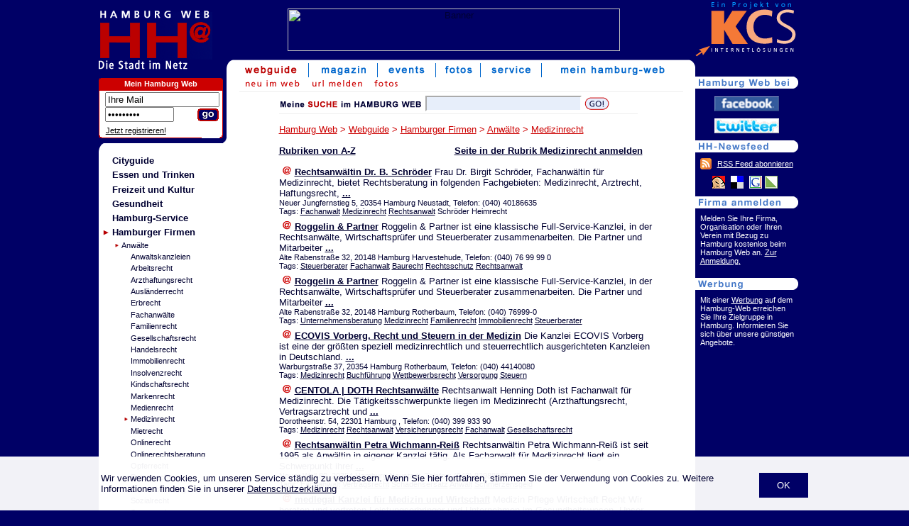

--- FILE ---
content_type: text/html; charset=ISO-8859-1
request_url: https://www.hamburg-web.de/guide/rubrik/medizinrecht.htm
body_size: 6803
content:
<!doctype html PUBLIC "-//W3C//DTD HTML 4.01 Transitional//EN">
<html>
<head>
<title>Medizinrecht Hamburg - 9 Anwälte für Medizinrecht im Hamburg Web</title>
<meta name="description" content="9 Anwälte für Medizinrecht aus Hamburg stellen sich mit ihren Leistungen umfangreich im Hamburg Web vor.">
<meta name="keywords" content="Medizinrecht,Hamburg">
<meta name="audience" content="Alle">
<meta name="copyright" content="(c) 1998-2026 KCS Internetloesungen Kroeger GmbH">
<meta name="page-topic" content="Cityguide">
<meta name="author" content="KCS Internetloesungen Kroeger GmbH">
<meta name="revisit-after" content="2 days">
<meta name="robots" content="INDEX,FOLLOW">
<meta http-equiv="content-type" content="text/html; charset=ISO-8859-1">
<meta http-equiv="content-script-type" content="text/javascript">
<meta http-equiv="content-style-type" content="text/css">
<meta name="content-language" content="de">


<link rel="stylesheet" type="text/css" href="/hh_style.css.php">
<link rel="SHORTCUT ICON" href="http://www.hamburg-web.de/hh.ICO">
<!--[if IE]>
<link rel="stylesheet" type="text/css" href="/hh_style_ie.css.php">
<![endif]-->

	<script async src="https://pagead2.googlesyndication.com/pagead/js/adsbygoogle.js?client=ca-pub-9549251492147551"  crossorigin="anonymous"></script>
</head>

<body bgcolor="#000066" text="#000031" link="#BB0000" vlink="#BB0000" alink="#BC0001"  >
<!---->		
		<div style="position:fixed;bottom:0;left:0;right:0;background-color:rgba(255,255,255,0.95);z-index:1000;">
			<div style="width:996px;margin:auto;padding:10px;">
				<p>
					<a href="?hide_cookie=ok" style="float:right;background:#000066;color:#fff;padding:5px;display:block;text-decoration:none;padding:10px 25px;margin-left:15px;">OK</a>

					Wir verwenden Cookies, um unseren Service ständig zu verbessern. Wenn Sie hier fortfahren, stimmen Sie der Verwendung von Cookies zu. Weitere Informationen finden Sie in unserer <a href="/service/datenschutz.php" target="_blank">Datenschutzerklärung</a>

				</p>
			</div>
		</div>
<center>

<table width="0" border="0" cellpadding="0" cellspacing="0">
   
	<tr>
		<td valign="top" background="/img/bg_bw.gif">
			<table width="840" border="0" cellpadding="0" cellspacing="0">
				<tr>
					<td valign="top" width="155" background="/img/blau.gif"><a href="/"><img src="/img/hh-logo.gif" border="0" alt="Hamburg Web"></a></td>
					<td valign="middle" align="center" background="/img/blau.gif"><img src="/img/bl.gif" width="680" height="1" border="0" alt="" style="display:inline;"><br/>
<!-- CACHE -->

<table border="0" cellpadding="0" cellspacing="0" height="100%"><tr><td align="center" valign="middle">
<a href="/banner.php?banner=398&action=go" target="_blank"><img src="/banner.php?banner=398&action=show" width="468" height="60" border="0" alt="Banner"></a><br>
</td></tr></table>
					</td>
				</tr>
				<tr>
					<td valign="top" colspan="2">
					<table width="100%" border="0" cellpadding="0" cellspacing="0">
						<tr>
							<td width="155" valign="top" background="/img/blau.gif">
							<!-- Navi  -->
							<table border="0" width="155" cellpadding="0" cellspacing="0">
								<tr>
								<td colspan="3"><img src="/img/hh-dsin.gif" width="140" height="20" border="0" alt="die Stadt im Netz" title="die Stadt im Netz"><br/></td>
								<td><img src="/img/bl.gif" width="10" height="22" alt=""></td>
								<td><img src="/img/bl.gif" width="5" height="22" alt=""></td>
								</tr>

								<tr>
									<td colspan="4">
									</td>
									<td><img src="/img/bl.gif" width="5" height="4" alt=""></td>
								</tr>
								<tr>
									<td colspan="4" align="center">
										<table border="0" cellspacing="0" cellpadding="0" bgcolor="#FFFFFF" width="150">
											<tr>
												<td bgcolor="#CC0000" valign="top"><img src="/img/top_rot_links.gif" width="5" height="17"></td>
												<th bgcolor="#CC0000" valign="middle" class="weiss"><a href="/useradmin/" class="webhostWhite" rel=\"nofollow\">Mein Hamburg Web</a></th>
												<td bgcolor="#CC0000" valign="top"><img src="/img/top_rot_rechts.gif" width="5" height="17"></td>
											</tr>
											<tr>
												<td colspan="3" bgcolor="#CC0000"><img src="/img/bl.gif" width="1" height="1"></td>
											</tr>
											<tr>
												<td background="/img/rab_links.gif"><img src="/img/bl.gif" width="1" height="1"></td>
												<td class="4erpadding"><img src="/img/bl.gif" width="1" height="2"><br/>

												<!--login-formular//-->
																		<table border="0" cellpadding="0" cellspacing="0">
													<form action="/userlogin.php" method="post">
													<input type="hidden" name="action" value="login">
													<input type="hidden" name="goto" value="/guide/rubrik/medizinrecht.htm">
													<tr>
														<td><img src="/img/bl.gif" width="4" height="1" border="0" alt=""></td>
														<td colspan="2"><input type="text" name="id" size="18" value="Ihre Mail" onFocus="if(this.value=='Ihre Mail') { this.value=''; }"></td>
													</tr>
													<tr>
														<td><img src="/img/bl.gif" width="4" height="1" border="0" alt=""></td>
														<td><input type="password" name="pw" size="10" value=" Passwort" onFocus="if(this.value==' Passwort') { this.value=''; }"></td>
														<td align="right" valign="bottom"><input type="image" src="/img/go_3.gif" style="border:0px;"></td>
													</tr>
													</form>
													<tr>
														<td colspan="3" style="padding-left:0.4em;">
															<span class="klein">
															<img src="/img/bl.gif" width="1" height="5" alt=""><br/><a href="/userlogin.php?action=anmelden" class="lasche" style="color:#000;" rel="nofollow">Jetzt registrieren!</a>
															</span>
														</td>
													</tr>
												</table>
																		</td>
												<td background="/img/rab_rechts.gif"><img src="/img/bl.gif" width="1" height="1"></td>
											</tr>
											<tr>
												<td bgcolor="#000066"><img src="/img/rab_ul.gif" width="5" height="5"></td>
												<td><img src="/img/rab_unten.gif" width="140" height="5"></td>
												<td bgcolor="#000066"><img src="/img/rab_ur.gif" width="5" height="5"></td>
											</tr>
										</table>

									</td>
									<td><img src="/img/bl.gif" width="5" height="22" alt=""></td>
								</tr>
								<tr>
								<td colspan="5">
						
<!--
Hier der Kasten src: /var/www/vhosts/hamburg-web.de/httpdocs/.cache/hamburg-guide_kasten.htm...
-->
<table class="kastenWeiss" border="0" cellpadding="0" cellspacing="0" width="100%"><tr><td align="right"><img src="/img/rwb_ur.gif" width="7" height="7" /></td></tr><tr><td bgcolor="#ffffff" align="left"><img src="/img/rbw_ol.gif" width="12" height="12" /></td></tr><tr><td bgcolor="#ffffff" style="padding-left: 1ex;"><ul class="liste"><li><a href="/guide/rubrik/cityguide.htm">Cityguide</a></li><li><a href="/guide/rubrik/essenundtrinken.htm">Essen und Trinken</a></li><li><a href="/guide/rubrik/freizeit_hamburg.htm">Freizeit und Kultur</a></li><li><a href="/guide/rubrik/gesundheit.htm">Gesundheit</a></li><li><a href="/guide/rubrik/hamburg-service.htm">Hamburg-Service</a></li><li><img src="/img/pfeil.gif" width="9" height="8" class="chosen" /><a href="/guide/rubrik/gewerbe.htm">Hamburger Firmen</a><ul><li><img src="/img/pfeil2.gif" width="5" height="5" class="chosen" /><a href="/guide/rubrik/rechtsanwalt.htm">Anw&auml;lte</a><ul><li><a href="/guide/rubrik/anwaltskanzleien.htm">Anwaltskanzleien</a></li><li><a href="/guide/rubrik/arbeitsrecht.htm">Arbeitsrecht</a></li><li><a href="/guide/rubrik/Arzthaftungsrecht.htm">Arzthaftungsrecht</a></li><li><a href="/guide/rubrik/auslaenderrecht.htm">Ausl&auml;nderrecht</a></li><li><a href="/guide/rubrik/erbrecht.htm">Erbrecht</a></li><li><a href="/guide/rubrik/fachanwaelte.htm">Fachanw&auml;lte</a></li><li><a href="/guide/rubrik/familienrecht.htm">Familienrecht</a></li><li><a href="/guide/rubrik/gesellschaftsrecht.htm">Gesellschaftsrecht</a></li><li><a href="/guide/rubrik/handelsrecht.htm">Handelsrecht</a></li><li><a href="/guide/rubrik/immobilienrecht.htm">Immobilienrecht</a></li><li><a href="/guide/rubrik/insolvenzrecht.htm">Insolvenzrecht</a></li><li><a href="/guide/rubrik/kindschaftsrecht.htm">Kindschaftsrecht</a></li><li><a href="/guide/rubrik/markenrecht.htm">Markenrecht</a></li><li><a href="/guide/rubrik/medienrecht.htm">Medienrecht</a></li><li><img src="/img/pfeil2.gif" width="5" height="5" class="chosen" /><a href="/guide/rubrik/medizinrecht.htm">Medizinrecht</a><ul></ul></li><li><a href="/guide/rubrik/mietrecht.htm">Mietrecht</a></li><li><a href="/guide/rubrik/onlinerecht.htm">Onlinerecht</a></li><li><a href="/guide/rubrik/rechtsberatung.htm">Onlinerechtsberatung</a></li><li><a href="/guide/rubrik/opferrecht.htm">Opferrecht</a></li><li><a href="/guide/rubrik/patentrecht.htm">Patentrecht</a></li><li><a href="/guide/rubrik/rechtsberatung-hamburg.htm">Rechtsberatung</a></li><li><a href="/guide/rubrik/sozialrecht.htm">Sozialrecht</a></li><li><a href="/guide/rubrik/steuerrecht.htm">Steuerrecht</a></li><li><a href="/guide/rubrik/strafrecht.htm">Strafrecht</a></li><li><a href="/guide/rubrik/verkehrsrecht.htm">Verkehrsrecht</a></li><li><a href="/guide/rubrik/versicherungsrecht.htm">Versicherungsrecht</a></li><li><a href="/guide/rubrik/vertragsrecht.htm">Vertragsrecht</a></li><li><a href="/guide/rubrik/verwaltungsrecht.htm">Verwaltungsrecht</a></li><li><a href="/guide/rubrik/wettbewerbsrecht.htm">Wettbewerbsrecht</a></li><li><a href="/guide/rubrik/wirtschaftsrecht.htm">Wirtschaftsrecht</a></li><li><a href="/guide/rubrik/zivilrecht.htm">Zivilrecht</a></li></ul></li><li><a href="/guide/rubrik/arbeit.htm">Arbeit und Jobs</a></li><li><a href="/guide/rubrik/auto.htm">Auto und Motorrad</a></li><li><a href="/guide/rubrik/bau.htm">Bauen und Wohnen</a></li><li><a href="/guide/rubrik/buecher.htm">B&uuml;cher</a></li><li><a href="/guide/rubrik/computer.htm">Computer</a></li><li><a href="/guide/rubrik/dienstleistungen.htm">Dienstleistungen</a></li><li><a href="/guide/rubrik/filmmusik.htm">Film, Foto und Musik</a></li><li><a href="/guide/rubrik/finanzen.htm">Finanzen</a></li><li><a href="/guide/rubrik/Freizeit.htm">Freizeit und Sport</a></li><li><a href="/guide/rubrik/genussmittel.htm">Genussmittel</a></li><li><a href="/guide/rubrik/handwerk.htm">Handwerk</a></li><li><a href="/guide/rubrik/immobilien.htm">Immobilien</a></li><li><a href="/guide/rubrik/internet.htm">Internet</a></li><li><a href="/guide/rubrik/medienn.htm">Medien</a></li><li><a href="/guide/rubrik/beauty.htm">Mode und Beauty</a></li><li><a href="/guide/rubrik/haustiere.htm">Tiere</a></li><li><a href="/guide/rubrik/werbung.htm">Werbung und Marketing</a></li><li><a href="/guide/rubrik/wirtschaft.htm">Wirtschaft und Industrie</a></li></ul></li><li><a href="/guide/rubrik/kinder.htm">Kinder</a></li><li><a href="/guide/rubrik/reisen.htm">Reise</a></li><li><a href="/guide/rubrik/shopping.htm">Shopping</a></li><li><a href="/guide/rubrik/sport.htm">Sport</a></li><li><a href="/guide/rubrik/stadtteile.htm">Stadtteile</a></li><li><a href="/guide/rubrik/unterhaltung.htm">Unterhaltung</a></li></ul></td></tr><tr><td bgcolor="#ffffff" align="left"><img src="/img/rbw_ul.gif" width="12" height="12" /></td></tr><tr><td align="right"><img src="/img/rwb_or.gif" width="7" height="7" /></td></tr></table><br/><table border="0" cellspacing="0" cellpadding="0" bgcolor="#FFFFFF" width="150">
	<tr>
		<td bgcolor="#CC0000" valign="top"><img src="/img/top_rot_links.gif" width="5" height="17"></td>
		<th bgcolor="#CC0000" valign="middle" class="weiss"><a href="/magazin/" class="webhostWhite">Hamburg Web Magazin</a></th>
		<td bgcolor="#CC0000" valign="top"><img src="/img/top_rot_rechts.gif" width="5" height="17"></td>
	</tr>
	<tr>
		<td colspan="3" bgcolor="#CC0000"><img src="/img/bl.gif" width="1" height="1"></td>
	</tr>
	<tr>
		<td background="/img/rab_links.gif"><img src="/img/bl.gif" width="1" height="1"></td>
		<td class="4erpadding"><img src="/img/bl.gif" width="1" height="2"><br/><span class="klein"><a href="/magazin/artikel/St-Pauli-Winzerfest-101921.htm" class="kleinohne">St. Pauli Winzerfest 2024</a><br/><img src="/img/bl.gif" width="1" height="6"><br/>
<a href="/magazin/artikel/ECE-Ladies-Hamburg-Open-101920.htm" class="kleinohne">Aufschlag f&uuml;r die ECE Ladies Hamburg Open</a><br/><img src="/img/bl.gif" width="1" height="6"><br/>
<a href="/magazin/artikel/Derby-Meeting-Hamburg-Horn-2024-101919.htm" class="kleinohne">Palladium Sieger im IDEE 155. Deutschen Derby:</a><br/><img src="/img/bl.gif" width="1" height="6"><br/>
<a href="/magazin/artikel/HASPAMarathon38-101918.htm" class="kleinohne">HASPA-Marathon mit Rekordbeteiligung</a><br/><img src="/img/bl.gif" width="1" height="6"><br/>
<a href="/magazin/artikel/Weltfischbroetchentag-hamburg-101917.htm" class="kleinohne">Hamburg feiert den Weltfischbr&ouml;tchentag auf dem Spielbudenplatz</a><br/><img src="/img/bl.gif" width="1" height="6"><br/>
<a href="/magazin/artikel/Klangfest-Kampnagel-101916.htm" class="kleinohne">Klangfest - Das Musikfestival f&uuml;r Kinder auf Kampnagel</a><br/><img src="/img/bl.gif" width="1" height="6"><br/>
<a href="/magazin/artikel/Hamburgertafel-101915.htm" class="kleinohne">Hamburg United – gemeinsam f&uuml;reinander handeln!</a><br/><img src="/img/bl.gif" width="1" height="6"><br/>
<a href="/magazin/artikel/Bergedorfer-Landmarkt-2023-101914.htm" class="kleinohne">Bergedorfer Landmarkt am 23. + 24. September 2023</a><br/><img src="/img/bl.gif" width="1" height="6"><br/>
<a href="/magazin/artikel/we-work-in-hamburg-101913.htm" class="kleinohne">WeWork er&ouml;ffnet seinen neuen Raum in Hamburg</a><br/><img src="/img/bl.gif" width="1" height="6"><br/>
<a href="/magazin/artikel/Eppendorfer-Landstrassenfest-2023-101912.htm" class="kleinohne">Eppendorfer Landstrassenfest 2024</a><br/></span></td>
		<td background="/img/rab_rechts.gif"><img src="/img/bl.gif" width="1" height="1"></td>
	</tr>
	<tr>
		<td bgcolor="#000066"><img src="/img/rab_ul.gif" width="5" height="5"></td>
		<td><img src="/img/rab_unten.gif" width="140" height="5"></td>
		<td bgcolor="#000066"><img src="/img/rab_ur.gif" width="5" height="5"></td>
	</tr>
</table>
								</td>
							</tr>

							<tr>
                                                            <td colspan="4" align="right"><img src="/img/bl.gif" width="1" height="2" alt=""><br/>
                                                                <b><a href="/service/impressum.php" class="lasche" rel="nofollow">Impressum</a>&nbsp;<a href="/service/datenschutz.php" class="lasche" rel="nofollow">Datenschutz</a></b>								</td>
							</tr>
							</table>


<!-- Navi Ende -->

							</td>

<!-- Navi Neu! -->
							<td align="center" height="45px" valign="top" style="background-color:#FFFFFF; background-image:url(/img/start_top_left.gif); background-repeat:no-repeat; background-position:top left; height:45px;"><div class="navi_right"><img src="/img/start_top_right.gif" width="8" height="25" border="0" alt=""></div>
<table border="0" cellspacing="0" cellpadding="0" align="center">
	<tr align="center">
<td><a href="/guide/"><img
			src="/img/navi_guide_on.gif"
			border="0" hspace="0" height="25" alt="Webguide"></a></td><td><img src="/img/navi_abstand.gif" width="1" height="25" alt=""></td><td><a href="/magazin/"><img
			src="/img/navi_magazin.gif"
			border="0" hspace="0" height="25" alt="Magazin"></a></td><td><img src="/img/navi_abstand.gif" width="1" height="25" alt=""></td><td><a href="/events/"><img
			src="/img/navi_events.gif"
			border="0" hspace="0" height="25" alt="Events"></a></td><td><img src="/img/navi_abstand.gif" width="1" height="25" alt=""></td><td><a href="/fotos/"><img
			src="/img/navi_fotos.gif"
			border="0" hspace="0" height="25" alt="Fotos"></a></td><td><img src="/img/navi_abstand.gif" width="1" height="25" alt=""></td><td><a href="/service/"><img
			src="/img/navi_service.gif"
			border="0" hspace="0" height="25" alt="Service"></a></td><td><img src="/img/navi_abstand.gif" width="1" height="25" alt=""></td><td><a href="/useradmin/"><img
			src="/img/mein-hh.gif"
			border="0" hspace="0" height="25" alt="Mein Hamburg Web"></a></td>	</tr>
	<tr>
		<td colspan="13" align="left">
		<table border="0" cellspacing="0" cellpadding="0"
			style="margin-left:10px;">
			<tr>
<td><a href="/guide/neu.php"><img src="/img/sub_nav/neu_im_web.gif" height="20" border="0"></a></td><td>
<a href="/useradmin/guide.php?action=edit" rel="nofollow"><img src="/img/sub_nav/url_melden.gif" height="20" border="0"></a></td><td>
<a href="/guide/gallerie.php"><img src="/img/sub_nav/fotos.gif" height="20" border="0"></a></td>
</tr>		</table>
		</td>
	</tr>
	<tr>
		<td colspan="13" align="left"
			style="margin-left:10px;">
		<table border="0" cellspacing="0" cellpadding="0">
			<tr>
				<td><img src="/img/blind.gif" width="10" height="1"></td>
				<td class="light_grey"><img src="/img/blind.gif" width="625"
					height="1"></td>
			</tr>
		</table>
		</td>
	</tr>
</table><!-- Navi Neu! Ende -->

								<div style="background-color: #fff; padding: 0 10px;">
								<table border="0"><tr>
								<td valign="top" style="padding-top:3px;">
<div id="adcontainer1"></div>




							</td>
							<td valign="top" rowspan="2" style="padding-left:10px; padding-top:3px; width: 525px;">
<div style="height: 40px;">
	<div class="suchformular">
		<form action="/guide/suche.php" method="post" style="display:inline;">
		<img src="/img/meinesuche2006_HH.gif" alt="Suche" style="vertical-align:middle;" />
		<input name="suche" value="" class="kleinform" style="height: 22px; width:220px; vertical-align:middle;" type="text" />
		<input src="/img/go.gif" style="border: none; vertical-align:middle;" type="image" />
		</form>
	</div>
</div><font size="3" class="headline"><a href="/" class="headline">Hamburg Web</a> &gt; <a href="/guide/" class="headline">Webguide</a> &gt; <a href="/guide/rubrik/gewerbe.htm" class="headline">Hamburger Firmen</a> &gt; <a href="/guide/rubrik/rechtsanwalt.htm" class="headline">Anwälte</a> &gt; <a href="/guide/rubrik/medizinrecht.htm" class="headline">Medizinrecht</a></font><br><br><span><table border="0" cellpadding="0" cellspacing="0" width="520">
<tr><td>
<b><a href="/guide/rubriken/a.htm">Rubriken von A-Z</a></b>
</td>
<td align="right"><b><a href="/useradmin/guide.php?action=edit&rubrik=127126" rel="nofollow">Seite in der Rubrik Medizinrecht anmelden</a></b>&nbsp;&nbsp;</td></tr>
</table>
</span>
<br><table cellpadding="0" cellspacing="0" style="width:100%;"><tr><td align="center">
<!-- CACHE -->
</td></tr></table><div style="margin-bottom: 8px;"><img src="/img/at_small.gif" width="12" height="12" hspace="5" border="0"><a href="/guide/detail/Rechtsanwaeltin-Dr-B-Schroeder"><b>Rechtsanwältin Dr. B. Schröder</b></a> Frau Dr. Birgit Schr&ouml;der, Fachanw&auml;ltin f&uuml;r 
Medizinrecht, bietet Rechtsberatung in 
folgenden Fachgebieten: Medizinrecht, 
Arztrecht, Haftungsrecht, <a href="/guide/detail/Rechtsanwaeltin-Dr-B-Schroeder"><b>...</b></a><span style="font-size: smaller;"><br>Neuer Jungfernstieg 5, 20354 Hamburg Neustadt, Telefon: (040) 40186635<br>Tags: <a href="/tag/Fachanwalt">Fachanwalt</a> <a href="/tag/Medizinrecht">Medizinrecht</a> <a href="/tag/rechtsanwalt">Rechtsanwalt</a> Schr&ouml;der Heimrecht</span></div><div style="margin-bottom: 8px;"><img src="/img/at_small.gif" width="12" height="12" hspace="5" border="0"><a href="/guide/detail/RWWD-Roggelin-Witt-Wurm-Dieckert"><b>Roggelin & Partner</b></a> Roggelin &amp; Partner ist eine klassische Full-Service-Kanzlei, in der Rechtsanw&auml;lte, Wirtschaftspr&uuml;fer und Steuerberater zusammenarbeiten.

Die Partner und Mitarbeiter <a href="/guide/detail/RWWD-Roggelin-Witt-Wurm-Dieckert"><b>...</b></a><span style="font-size: smaller;"><br>Alte Rabenstra&szlig;e 32, 20148 Hamburg Harvestehude, Telefon: (040) 76 99 99 0<br>Tags: <a href="/tag/Steuerberater">Steuerberater</a> <a href="/tag/Fachanwalt">Fachanwalt</a> <a href="/tag/Baurecht">Baurecht</a> <a href="/tag/Rechtsschutz">Rechtsschutz</a> <a href="/tag/rechtsanwalt">Rechtsanwalt</a></span></div><div style="margin-bottom: 8px;"><img src="/img/at_small.gif" width="12" height="12" hspace="5" border="0"><a href="/guide/detail/Roggelin-Partner"><b>Roggelin & Partner</b></a> Roggelin &amp; Partner ist eine klassische Full-Service-Kanzlei, in der Rechtsanw&auml;lte, Wirtschaftspr&uuml;fer und Steuerberater zusammenarbeiten.

Die Partner und Mitarbeiter <a href="/guide/detail/Roggelin-Partner"><b>...</b></a><span style="font-size: smaller;"><br>Alte Rabenstra&szlig;e 32, 20148 Hamburg Rotherbaum, Telefon: (040) 76999-0<br>Tags: <a href="/tag/unternehmensberatung">Unternehmensberatung</a> <a href="/tag/Medizinrecht">Medizinrecht</a> <a href="/tag/Familienrecht">Familienrecht</a> <a href="/tag/Immobilienrecht">Immobilienrecht</a> <a href="/tag/Steuerberater">Steuerberater</a></span></div><table cellpadding="0" cellspacing="0" style="width:100%;"><tr><td align="center">
<!-- CACHE -->
</td></tr></table><div style="margin-bottom: 8px;"><img src="/img/at_small.gif" width="12" height="12" hspace="5" border="0"><a href="/guide/detail/ECOVIS-Vorberg-Recht-und-Steuern-in-der-Medizin"><b>ECOVIS Vorberg, Recht und Steuern in der Medizin</b></a> Die Kanzlei ECOVIS Vorberg ist eine der gr&ouml;&szlig;ten speziell medizinrechtlich und steuerrechtlich ausgerichteten Kanzleien in Deutschland. <a href="/guide/detail/ECOVIS-Vorberg-Recht-und-Steuern-in-der-Medizin"><b>...</b></a><span style="font-size: smaller;"><br>Warburgstra&szlig;e 37, 20354 Hamburg Rotherbaum, Telefon: (040) 44140080<br>Tags: <a href="/tag/Medizinrecht">Medizinrecht</a> <a href="/tag/Buchfuehrung">Buchf&uuml;hrung</a> <a href="/tag/Wettbewerbsrecht">Wettbewerbsrecht</a> <a href="/tag/Versorgung">Versorgung</a> <a href="/tag/Steuern">Steuern</a></span></div><div style="margin-bottom: 8px;"><img src="/img/at_small.gif" width="12" height="12" hspace="5" border="0"><a href="/guide/detail/CENTOLA-DOTH-Rechtsanwaelte"><b>CENTOLA | DOTH Rechtsanwälte</b></a> Rechtsanwalt Henning Doth ist Fachanwalt f&uuml;r Medizinrecht. Die T&auml;tigkeitsschwerpunkte liegen im Medizinrecht (Arzthaftungsrecht, Vertragsarztrecht und <a href="/guide/detail/CENTOLA-DOTH-Rechtsanwaelte"><b>...</b></a><span style="font-size: smaller;"><br>Dorotheenstr. 54, 22301 Hamburg , Telefon: (040) 399 933 90<br>Tags: <a href="/tag/Medizinrecht">Medizinrecht</a> <a href="/tag/rechtsanwalt">Rechtsanwalt</a> <a href="/tag/Versicherungsrecht">Versicherungsrecht</a> <a href="/tag/Fachanwalt">Fachanwalt</a> <a href="/tag/Gesellschaftsrecht">Gesellschaftsrecht</a></span></div><div style="margin-bottom: 8px;"><img src="/img/at_small.gif" width="12" height="12" hspace="5" border="0"><a href="/guide/detail/Rechtsanwaeltin-Petra-Wichmann-Reiss"><b>Rechtsanwältin Petra Wichmann-Reiß</b></a> Rechtsanw&auml;ltin Petra Wichmann-Rei&szlig; ist seit 1995 als Anw&auml;ltin in eigener Kanzlei t&auml;tig. Als Fachanwalt f&uuml;r Medizinrecht liegt ein Schwerpunkt ihrer <a href="/guide/detail/Rechtsanwaeltin-Petra-Wichmann-Reiss"><b>...</b></a><span style="font-size: smaller;"><br>Neuer Wall 80, 20354 Hamburg Neustadt, Telefon: (040) 83988846<br>Tags: <a href="/tag/Fachanwalt">Fachanwalt</a> <a href="/tag/Vertragsrecht">Vertragsrecht</a> <a href="/tag/Schadensersatz">Schadensersatz</a> <a href="/tag/Anwalt">Anwalt</a> <a href="/tag/Schmerzensgeld">Schmerzensgeld</a></span></div><div style="margin-bottom: 8px;"><img src="/img/at_small.gif" width="12" height="12" hspace="5" border="0"><a href="/guide/detail/medlegal-Kanzlei-fuer-Medizin-und-Wirtschaft"><b>medlegal Kanzlei für Medizin und Wirtschaft</b></a> Medizin Pflege Wirtschaft Recht
Wir beraten und vertreten Leistungserbringer und Unternehmen im Gesundheitswesen. Unser Fokus ist dabei auf <a href="/guide/detail/medlegal-Kanzlei-fuer-Medizin-und-Wirtschaft"><b>...</b></a><span style="font-size: smaller;"><br>Neuer Wall 71, 20354 Hamburg , Telefon: (040) 25494680<br>Tags: <a href="/tag/Kanzlei">Kanzlei</a> Gesundheitswesen</span></div><div style="margin-bottom: 8px;"><img src="/img/at_small.gif" width="12" height="12" hspace="5" border="0"><a href="http://www.hamburg-web.de/count/viewcounter.php?nr=49109" target="_blank"><b>Vorberg Rechtsanwälte</b></a> Vorberg Rechtsanw&auml;lte – Hier finden Sie alle wichtigen Informationen &uuml;ber unsere Rechtsanwaltskanzlei und unsere Dienstleistungen. Dar&uuml;ber hinaus finden Sie in unserer Akademie auch aktuelle und wichtige Tips und Antworten auf Ihre rechtlichen Fragen<span style="font-size: smaller;"></span></div><div style="margin-bottom: 8px;"><img src="/img/at_small.gif" width="12" height="12" hspace="5" border="0"><a href="http://www.hamburg-web.de/count/viewcounter.php?nr=9207" target="_blank"><b>Screen Design Recht</b></a> Medienrecht, Medizinrecht<span style="font-size: smaller;"></span></div><br>							
		
					<script type="text/javascript">

			var baseIcon = new GIcon(G_DEFAULT_ICON);
			baseIcon.iconSize = new GSize(12, 12);

			var adressen=null;
			var currentAdress=null;
			var outerIndex=0;
			var list=null;

			var k='<div style="width:230px"><a href="/guide/detail/" style="text-decoration:none"><img src="../../img/at_small.gif" border="0"><b> Screen Design Recht</b></a>, ,  Hamburg<br /></div>;<div style="width:230px"><a href="/guide/detail/" style="text-decoration:none"><img src="../../img/at_small.gif" border="0"><b> Vorberg Rechtsanwälte</b></a>, ,  Hamburg<br /></div>;<div style="width:230px"><a href="/guide/detail/RWWD-Roggelin-Witt-Wurm-Dieckert" style="text-decoration:none"><img src="../../img/at_small.gif" border="0"><b> Roggelin & Partner</b></a>, Alte Rabenstraße 32, 20148 Hamburg<br /></div>;<div style="width:230px"><a href="/guide/detail/Roggelin-Partner" style="text-decoration:none"><img src="../../img/at_small.gif" border="0"><b> Roggelin & Partner</b></a>, Alte Rabenstraße 32, 20148 Hamburg<br /></div>;<div style="width:230px"><a href="/guide/detail/CENTOLA-DOTH-Rechtsanwaelte" style="text-decoration:none"><img src="../../img/at_small.gif" border="0"><b> CENTOLA | DOTH Rechtsanwälte</b></a>, Dorotheenstr. 54, 22301 Hamburg<br /></div>;<div style="width:230px"><a href="/guide/detail/Rechtsanwaeltin-Dr-B-Schroeder" style="text-decoration:none"><img src="../../img/at_small.gif" border="0"><b> Rechtsanwältin Dr. B. Schröder</b></a>, Neuer Jungfernstieg 5, 20354 Hamburg<br /></div>;<div style="width:230px"><a href="/guide/detail/medlegal-Kanzlei-fuer-Medizin-und-Wirtschaft" style="text-decoration:none"><img src="../../img/at_small.gif" border="0"><b> medlegal Kanzlei für Medizin und Wirtschaft</b></a>, Neuer Wall 71, 20354 Hamburg<br /></div>;<div style="width:230px"><a href="/guide/detail/Rechtsanwaeltin-Petra-Wichmann-Reiss" style="text-decoration:none"><img src="../../img/at_small.gif" border="0"><b> Rechtsanwältin Petra Wichmann-Reiß</b></a>, Neuer Wall 80, 20354 Hamburg<br /></div>;<div style="width:230px"><a href="/guide/detail/ECOVIS-Vorberg-Recht-und-Steuern-in-der-Medizin" style="text-decoration:none"><img src="../../img/at_small.gif" border="0"><b> ECOVIS Vorberg, Recht und Steuern in der Medizin</b></a>, Warburgstraße 37, 20354 Hamburg<br /></div>;';			var list = k.split(';');

			</script>
				<div style="text-align:right;"><p style="margin: 2px 0;"><a href="/utils/fehlerhafte-daten.php" rel="nofollow">unrichtige Daten?</a></p></div><div id="adcontainer2"></div>
								</td></tr>
								<tr><td valign="bottom">								</td></tr>
								</table>
								</div>
							</td>
						</tr>
					</table>
					</td>
				</tr>
			</table>
		</td>
		<td valign="top" width="152" rowspan="2" align="left" background="/img/blau.gif">
			<!-- Werbung  -->
			<table border="0" cellpadding="0" cellspacing="0">
				<tr>
					<td>
						<a href="http://www.kcs.info" target="_blank"><img src="/img/logo-kcs.gif" width="150" height="82" border="0" alt="KCS Internetl&ouml;sungen"></a>
					</td>
				</tr>
			</table>
			<table border="0" cellpadding="0" cellspacing="0" width="">
					<!-- Button etc -->
				<tr>
					<td><img src="/img/blind.gif" width="5" height="1" alt=""></td>
					<td colspan="3">
												<!-- Button etc Ende -->
					</td>
				</tr>

						<!-- Rechte Leiste -->
				<tr>
					<td colspan="4" style="padding:10px; padding-left:0;"><br />
					    <!-- skyrechts  -->
<!-- ueberladen von Inhaltsseite --><div class="lasche sky">
<img src="/img/lascher_twitbook.gif" width="145" height="17" alt="Hamburg Web bei" border="0"></a><br><img src="/img/bl.gif" width="1" height="5"><br>

<img src="/img/bl.gif" width="1" height="6"><br>

<center>

<a href="http://www.facebook.com/HamburgWeb" rel="nofollow"><img src="/img/facebook.gif" width="91" height="21" alt="Hamburg Web bei Facebook" border="0"></a><br>

<img src="/img/bl.gif" width="1" height="10"><br>

<a href="http://twitter.com/Hamburg_Web" rel="nofollow"><img src="/img/twitter.gif" width="91" height="21" alt="Hamburg Web bei Twitter" border="0"></a><br>

<img src="/img/bl.gif" width="1" height="10"><br>

</center>

<img src="/img/lascher_feed.gif" width="145" height="17" alt="Hamburg Web Feed" border="0" rel="nofollow"></a><br><img src="/img/bl.gif" width="1" height="5"><br>

<table><tr><td class="weiss laschen"><a href="http://www.hamburg-web.de/feed.php?f=magazin" class="lasche"><img src="/img/feed.png" border="0"></a></td><td class="weiss laschen" valign="middle"><a href="http://www.hamburg-web.de/feed.php?f=magazin" class="lasche">RSS Feed abonnieren</a><br></td></tr>

<tr><td colspan="2"><center><img src="/img/bl.gif" width="1" height="5"><br>
<a href="http://www.mister-wong.de/add_url/" target="_blank" rel="nofollow" onClick="location.href=&quot;http://www.mister-wong.de/index.php?action=addurl&bm_url=&quot;+encodeURIComponent(location.href)+&quot;&bm_description=&quot;+encodeURIComponent(document.title)+&quot;&quot;;return false" title="Diese Seite zu Mister Wong hinzufügen" target="_blank"><img src="/img/book-wong_on.gif" alt="Diese Seite zu Mister Wong hinzufügen" border="0"></a>&nbsp;
<a href="http://del.icio.us/post" rel="nofollow" onclick="window.open('http://del.icio.us/post?v=4&noui&jump=close&url='+encodeURIComponent(location.href)+'&title='+encodeURIComponent(document.title), 'delicious','toolbar=no,width=700,height=400'); return false;"><img src="/img/book-deli_on.gif" title="Diese Seite bei del.icio.us bookmarken" border="0"></a>&nbsp;
<a rel="nofollow" onclick="window.open('http://www.google.com/bookmarks/mark?op=edit&amp;output=popup&amp;bkmk='+document.URL+'&amp;title='+document.title, '_blank', 'scrollbars=yes,menubar=no,height=500,width=650,resizable=yes,toolbar=no,location=no,status=no'); return false;" href="#" title="Google Bookmarks"><img src="/img/book-goo_on.gif" border="0" title="Diese Seite bei Google Bookmarks hinzufügen" alt="to Google Bookmarks"></a>
<a href="http://linkarena.com/" target="_blank" rel="nofollow"><img src="/img/book-link_on.gif" border="0" title="Diese Seite bei Linkarena bookmarken"></a>

</center></td></tr></table>

<img src="/img/bl.gif" width="1" height="5"><br>

<img src="/img/lascher_seite_anmelden.gif" width="145" height="17" border="0"><br><img src="/img/bl.gif" width="1" height="5"><br>

<table>

<tr><td class="weiss laschen">

Melden Sie Ihre Firma, Organisation oder Ihren Verein mit Bezug zu Hamburg kostenlos beim Hamburg Web an. <a href="/useradmin/guide.php?action=edit" class="lasche" rel="nofollow">Zur Anmeldung.</a>

</td>
</tr>
</table>

<img src="/img/bl.gif" width="1" height="15"><br>

<img src="/img/lascher_werbung.gif" width="145" height="17" border="0"><br><img src="/img/bl.gif" width="1" height="5"><br>

<table>

<tr><td class="weiss laschen">

Mit einer <a href="/service/werbung.php" class="lasche">Werbung</a> auf dem Hamburg-Web erreichen Sie Ihre Zielgruppe in Hamburg. Informieren Sie sich über unsere g&uuml;nstigen Angebote</a>.<br>

<img src="/img/bl.gif" width="1" height="15"><br>

</td>
</tr>
</table>
</div>

					</td>
				</tr>
			</table>

		</td>
	</tr>
</table>

</center>
</body>
</html>


--- FILE ---
content_type: text/html; charset=utf-8
request_url: https://www.google.com/recaptcha/api2/aframe
body_size: 266
content:
<!DOCTYPE HTML><html><head><meta http-equiv="content-type" content="text/html; charset=UTF-8"></head><body><script nonce="--yLrusgUWHBr20qpyRcCQ">/** Anti-fraud and anti-abuse applications only. See google.com/recaptcha */ try{var clients={'sodar':'https://pagead2.googlesyndication.com/pagead/sodar?'};window.addEventListener("message",function(a){try{if(a.source===window.parent){var b=JSON.parse(a.data);var c=clients[b['id']];if(c){var d=document.createElement('img');d.src=c+b['params']+'&rc='+(localStorage.getItem("rc::a")?sessionStorage.getItem("rc::b"):"");window.document.body.appendChild(d);sessionStorage.setItem("rc::e",parseInt(sessionStorage.getItem("rc::e")||0)+1);localStorage.setItem("rc::h",'1769558102518');}}}catch(b){}});window.parent.postMessage("_grecaptcha_ready", "*");}catch(b){}</script></body></html>